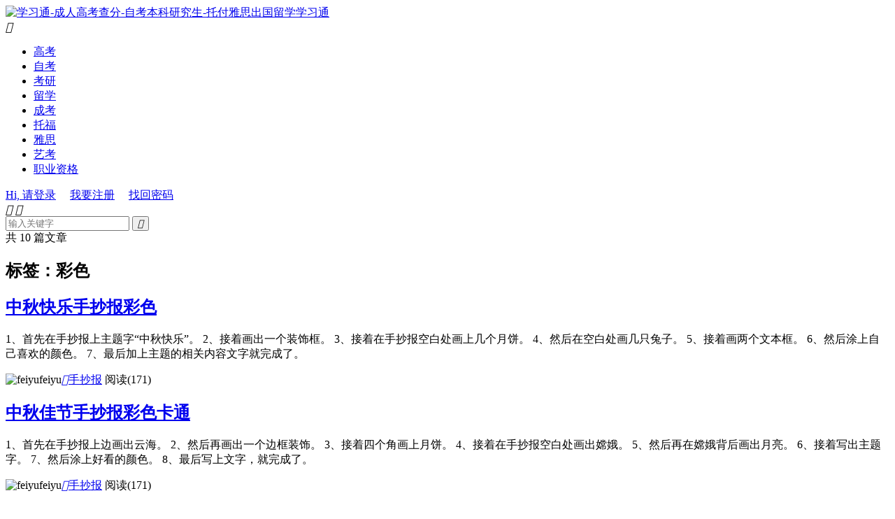

--- FILE ---
content_type: text/html; charset=UTF-8
request_url: https://qqqsq.com/t/caise/
body_size: 7326
content:
<!DOCTYPE HTML>
<html lang="zh-CN" >
<head>
<meta charset="UTF-8">
<meta http-equiv="X-UA-Compatible" content="IE=edge">
<meta name="viewport" content="width=device-width, initial-scale=1.0">
<meta name="apple-mobile-web-app-title" content="学习通">
<meta http-equiv="Cache-Control" content="no-siteapp">
<title>彩色-学习通</title>
<meta name='robots' content='max-image-preview:large' />
<!-- Jetpack Site Verification Tags -->
<meta name="google-site-verification" content="N1_YTaZs4rw_l_uzIxD7HnmemY1hHXhn-vMlI_yRcFU" />
<link rel='dns-prefetch' href='//stats.wp.com' />
<link rel='preconnect' href='//i0.wp.com' />
<link rel='preconnect' href='//c0.wp.com' />
<style id='wp-img-auto-sizes-contain-inline-css' type='text/css'>
img:is([sizes=auto i],[sizes^="auto," i]){contain-intrinsic-size:3000px 1500px}
/*# sourceURL=wp-img-auto-sizes-contain-inline-css */
</style>
<style id='classic-theme-styles-inline-css' type='text/css'>
/*! This file is auto-generated */
.wp-block-button__link{color:#fff;background-color:#32373c;border-radius:9999px;box-shadow:none;text-decoration:none;padding:calc(.667em + 2px) calc(1.333em + 2px);font-size:1.125em}.wp-block-file__button{background:#32373c;color:#fff;text-decoration:none}
/*# sourceURL=/wp-includes/css/classic-themes.min.css */
</style>
<link rel='stylesheet' id='style-css' href='https://qqqsq.com/wp-content/themes/dux/style.css?ver=9.5' type='text/css' media='all' />
<script type="text/javascript" src="https://qqqsq.com/wp-content/themes/dux/assets/js/libs/jquery.min.js?ver=9.5" id="jquery-js"></script>
	<style>img#wpstats{display:none}</style>
		<meta name="keywords" content="彩色">
<link rel="icon" href="https://i0.wp.com/qqqsq.com/wp-content/uploads/2023/01/cropped-logo-9-e1673712529122.png?fit=32%2C32&#038;ssl=1" sizes="32x32" />
<link rel="icon" href="https://i0.wp.com/qqqsq.com/wp-content/uploads/2023/01/cropped-logo-9-e1673712529122.png?fit=192%2C192&#038;ssl=1" sizes="192x192" />
<link rel="apple-touch-icon" href="https://i0.wp.com/qqqsq.com/wp-content/uploads/2023/01/cropped-logo-9-e1673712529122.png?fit=180%2C180&#038;ssl=1" />
<meta name="msapplication-TileImage" content="https://i0.wp.com/qqqsq.com/wp-content/uploads/2023/01/cropped-logo-9-e1673712529122.png?fit=270%2C270&#038;ssl=1" />
<link rel="shortcut icon" href="https://qqqsq.com/favicon.ico">
<style id='global-styles-inline-css' type='text/css'>
:root{--wp--preset--aspect-ratio--square: 1;--wp--preset--aspect-ratio--4-3: 4/3;--wp--preset--aspect-ratio--3-4: 3/4;--wp--preset--aspect-ratio--3-2: 3/2;--wp--preset--aspect-ratio--2-3: 2/3;--wp--preset--aspect-ratio--16-9: 16/9;--wp--preset--aspect-ratio--9-16: 9/16;--wp--preset--color--black: #000000;--wp--preset--color--cyan-bluish-gray: #abb8c3;--wp--preset--color--white: #ffffff;--wp--preset--color--pale-pink: #f78da7;--wp--preset--color--vivid-red: #cf2e2e;--wp--preset--color--luminous-vivid-orange: #ff6900;--wp--preset--color--luminous-vivid-amber: #fcb900;--wp--preset--color--light-green-cyan: #7bdcb5;--wp--preset--color--vivid-green-cyan: #00d084;--wp--preset--color--pale-cyan-blue: #8ed1fc;--wp--preset--color--vivid-cyan-blue: #0693e3;--wp--preset--color--vivid-purple: #9b51e0;--wp--preset--gradient--vivid-cyan-blue-to-vivid-purple: linear-gradient(135deg,rgb(6,147,227) 0%,rgb(155,81,224) 100%);--wp--preset--gradient--light-green-cyan-to-vivid-green-cyan: linear-gradient(135deg,rgb(122,220,180) 0%,rgb(0,208,130) 100%);--wp--preset--gradient--luminous-vivid-amber-to-luminous-vivid-orange: linear-gradient(135deg,rgb(252,185,0) 0%,rgb(255,105,0) 100%);--wp--preset--gradient--luminous-vivid-orange-to-vivid-red: linear-gradient(135deg,rgb(255,105,0) 0%,rgb(207,46,46) 100%);--wp--preset--gradient--very-light-gray-to-cyan-bluish-gray: linear-gradient(135deg,rgb(238,238,238) 0%,rgb(169,184,195) 100%);--wp--preset--gradient--cool-to-warm-spectrum: linear-gradient(135deg,rgb(74,234,220) 0%,rgb(151,120,209) 20%,rgb(207,42,186) 40%,rgb(238,44,130) 60%,rgb(251,105,98) 80%,rgb(254,248,76) 100%);--wp--preset--gradient--blush-light-purple: linear-gradient(135deg,rgb(255,206,236) 0%,rgb(152,150,240) 100%);--wp--preset--gradient--blush-bordeaux: linear-gradient(135deg,rgb(254,205,165) 0%,rgb(254,45,45) 50%,rgb(107,0,62) 100%);--wp--preset--gradient--luminous-dusk: linear-gradient(135deg,rgb(255,203,112) 0%,rgb(199,81,192) 50%,rgb(65,88,208) 100%);--wp--preset--gradient--pale-ocean: linear-gradient(135deg,rgb(255,245,203) 0%,rgb(182,227,212) 50%,rgb(51,167,181) 100%);--wp--preset--gradient--electric-grass: linear-gradient(135deg,rgb(202,248,128) 0%,rgb(113,206,126) 100%);--wp--preset--gradient--midnight: linear-gradient(135deg,rgb(2,3,129) 0%,rgb(40,116,252) 100%);--wp--preset--font-size--small: 13px;--wp--preset--font-size--medium: 20px;--wp--preset--font-size--large: 36px;--wp--preset--font-size--x-large: 42px;--wp--preset--spacing--20: 0.44rem;--wp--preset--spacing--30: 0.67rem;--wp--preset--spacing--40: 1rem;--wp--preset--spacing--50: 1.5rem;--wp--preset--spacing--60: 2.25rem;--wp--preset--spacing--70: 3.38rem;--wp--preset--spacing--80: 5.06rem;--wp--preset--shadow--natural: 6px 6px 9px rgba(0, 0, 0, 0.2);--wp--preset--shadow--deep: 12px 12px 50px rgba(0, 0, 0, 0.4);--wp--preset--shadow--sharp: 6px 6px 0px rgba(0, 0, 0, 0.2);--wp--preset--shadow--outlined: 6px 6px 0px -3px rgb(255, 255, 255), 6px 6px rgb(0, 0, 0);--wp--preset--shadow--crisp: 6px 6px 0px rgb(0, 0, 0);}:where(.is-layout-flex){gap: 0.5em;}:where(.is-layout-grid){gap: 0.5em;}body .is-layout-flex{display: flex;}.is-layout-flex{flex-wrap: wrap;align-items: center;}.is-layout-flex > :is(*, div){margin: 0;}body .is-layout-grid{display: grid;}.is-layout-grid > :is(*, div){margin: 0;}:where(.wp-block-columns.is-layout-flex){gap: 2em;}:where(.wp-block-columns.is-layout-grid){gap: 2em;}:where(.wp-block-post-template.is-layout-flex){gap: 1.25em;}:where(.wp-block-post-template.is-layout-grid){gap: 1.25em;}.has-black-color{color: var(--wp--preset--color--black) !important;}.has-cyan-bluish-gray-color{color: var(--wp--preset--color--cyan-bluish-gray) !important;}.has-white-color{color: var(--wp--preset--color--white) !important;}.has-pale-pink-color{color: var(--wp--preset--color--pale-pink) !important;}.has-vivid-red-color{color: var(--wp--preset--color--vivid-red) !important;}.has-luminous-vivid-orange-color{color: var(--wp--preset--color--luminous-vivid-orange) !important;}.has-luminous-vivid-amber-color{color: var(--wp--preset--color--luminous-vivid-amber) !important;}.has-light-green-cyan-color{color: var(--wp--preset--color--light-green-cyan) !important;}.has-vivid-green-cyan-color{color: var(--wp--preset--color--vivid-green-cyan) !important;}.has-pale-cyan-blue-color{color: var(--wp--preset--color--pale-cyan-blue) !important;}.has-vivid-cyan-blue-color{color: var(--wp--preset--color--vivid-cyan-blue) !important;}.has-vivid-purple-color{color: var(--wp--preset--color--vivid-purple) !important;}.has-black-background-color{background-color: var(--wp--preset--color--black) !important;}.has-cyan-bluish-gray-background-color{background-color: var(--wp--preset--color--cyan-bluish-gray) !important;}.has-white-background-color{background-color: var(--wp--preset--color--white) !important;}.has-pale-pink-background-color{background-color: var(--wp--preset--color--pale-pink) !important;}.has-vivid-red-background-color{background-color: var(--wp--preset--color--vivid-red) !important;}.has-luminous-vivid-orange-background-color{background-color: var(--wp--preset--color--luminous-vivid-orange) !important;}.has-luminous-vivid-amber-background-color{background-color: var(--wp--preset--color--luminous-vivid-amber) !important;}.has-light-green-cyan-background-color{background-color: var(--wp--preset--color--light-green-cyan) !important;}.has-vivid-green-cyan-background-color{background-color: var(--wp--preset--color--vivid-green-cyan) !important;}.has-pale-cyan-blue-background-color{background-color: var(--wp--preset--color--pale-cyan-blue) !important;}.has-vivid-cyan-blue-background-color{background-color: var(--wp--preset--color--vivid-cyan-blue) !important;}.has-vivid-purple-background-color{background-color: var(--wp--preset--color--vivid-purple) !important;}.has-black-border-color{border-color: var(--wp--preset--color--black) !important;}.has-cyan-bluish-gray-border-color{border-color: var(--wp--preset--color--cyan-bluish-gray) !important;}.has-white-border-color{border-color: var(--wp--preset--color--white) !important;}.has-pale-pink-border-color{border-color: var(--wp--preset--color--pale-pink) !important;}.has-vivid-red-border-color{border-color: var(--wp--preset--color--vivid-red) !important;}.has-luminous-vivid-orange-border-color{border-color: var(--wp--preset--color--luminous-vivid-orange) !important;}.has-luminous-vivid-amber-border-color{border-color: var(--wp--preset--color--luminous-vivid-amber) !important;}.has-light-green-cyan-border-color{border-color: var(--wp--preset--color--light-green-cyan) !important;}.has-vivid-green-cyan-border-color{border-color: var(--wp--preset--color--vivid-green-cyan) !important;}.has-pale-cyan-blue-border-color{border-color: var(--wp--preset--color--pale-cyan-blue) !important;}.has-vivid-cyan-blue-border-color{border-color: var(--wp--preset--color--vivid-cyan-blue) !important;}.has-vivid-purple-border-color{border-color: var(--wp--preset--color--vivid-purple) !important;}.has-vivid-cyan-blue-to-vivid-purple-gradient-background{background: var(--wp--preset--gradient--vivid-cyan-blue-to-vivid-purple) !important;}.has-light-green-cyan-to-vivid-green-cyan-gradient-background{background: var(--wp--preset--gradient--light-green-cyan-to-vivid-green-cyan) !important;}.has-luminous-vivid-amber-to-luminous-vivid-orange-gradient-background{background: var(--wp--preset--gradient--luminous-vivid-amber-to-luminous-vivid-orange) !important;}.has-luminous-vivid-orange-to-vivid-red-gradient-background{background: var(--wp--preset--gradient--luminous-vivid-orange-to-vivid-red) !important;}.has-very-light-gray-to-cyan-bluish-gray-gradient-background{background: var(--wp--preset--gradient--very-light-gray-to-cyan-bluish-gray) !important;}.has-cool-to-warm-spectrum-gradient-background{background: var(--wp--preset--gradient--cool-to-warm-spectrum) !important;}.has-blush-light-purple-gradient-background{background: var(--wp--preset--gradient--blush-light-purple) !important;}.has-blush-bordeaux-gradient-background{background: var(--wp--preset--gradient--blush-bordeaux) !important;}.has-luminous-dusk-gradient-background{background: var(--wp--preset--gradient--luminous-dusk) !important;}.has-pale-ocean-gradient-background{background: var(--wp--preset--gradient--pale-ocean) !important;}.has-electric-grass-gradient-background{background: var(--wp--preset--gradient--electric-grass) !important;}.has-midnight-gradient-background{background: var(--wp--preset--gradient--midnight) !important;}.has-small-font-size{font-size: var(--wp--preset--font-size--small) !important;}.has-medium-font-size{font-size: var(--wp--preset--font-size--medium) !important;}.has-large-font-size{font-size: var(--wp--preset--font-size--large) !important;}.has-x-large-font-size{font-size: var(--wp--preset--font-size--x-large) !important;}
/*# sourceURL=global-styles-inline-css */
</style>
</head>
<body class="archive tag tag-caise tag-5444 wp-theme-dux home m-excerpt-cat m-excerpt-desc site-layout-2 list-text text-justify-on m-sidebar m-catplist-on">
<header class="header">
	<div class="container">
		<div class="logo"><a href="https://qqqsq.com" title="学习通-成人高考查分-自考本科研究生-托付雅思出国留学"><img src="https://qqqsq.com/wp-content/uploads/2023/01/xuexitong.png" alt="学习通-成人高考查分-自考本科研究生-托付雅思出国留学">学习通</a></div>													<div class="navto-search search-show"><i class="tbfa">&#xe611;</i></div>
							<ul class="site-nav site-navbar">
			<li><a href="https://qqqsq.com/gaokao/">高考</a></li>
<li><a href="https://qqqsq.com/zikao/">自考</a></li>
<li><a href="https://qqqsq.com/kaoyan/">考研</a></li>
<li><a href="https://qqqsq.com/liuxue/">留学</a></li>
<li><a href="https://qqqsq.com/chengkao/">成考</a></li>
<li><a href="https://qqqsq.com/tuofu/">托福</a></li>
<li><a href="https://qqqsq.com/yasi/">雅思</a></li>
<li><a href="https://qqqsq.com/yikao/">艺考</a></li>
<li><a href="https://qqqsq.com/zhiye/">职业资格</a></li>
		</ul>
					<div class="topbar">
				<ul class="site-nav topmenu">
														</ul>
															<a rel="nofollow" href="https://qqqsq.com/wp-login.php?redirect_to=https%3A%2F%2Fqqqsq.com%2Fzhongqiukuaileshouchaobaocaise%2F">Hi, 请登录</a>
						&nbsp; &nbsp; <a rel="nofollow" href="https://qqqsq.com/wp-login.php?action=register">我要注册</a>
						&nbsp; &nbsp; <a rel="nofollow" href="https://qqqsq.com/wp-login.php?action=lostpassword">找回密码</a>
												</div>
					</div>
</header>
	<div class="m-icon-nav">
		<i class="tbfa">&#xe612;</i>
		<i class="tbfa">&#xe606;</i>
	</div>
<div class="site-search">
	<div class="container">
		<form method="get" class="site-search-form" action="https://qqqsq.com/">
    <input class="search-input" name="s" type="text" placeholder="输入关键字" value="" required="required">
    <button class="search-btn" type="submit"><i class="tbfa">&#xe611;</i></button>
</form>	</div>
</div>

<section class="container">
	<div class="content-wrap">
		<div class="content">
						<div class="catleader"><div class="-r">共 10 篇文章</div><h1>标签：彩色</h1></div><article class="excerpt excerpt-1 excerpt-text"><header><h2><a href="https://qqqsq.com/zhongqiukuaileshouchaobaocaise/" title="中秋快乐手抄报彩色-学习通">中秋快乐手抄报彩色</a></h2></header><p class="note">1、首先在手抄报上主题字“中秋快乐”。 2、接着画出一个装饰框。 3、接着在手抄报空白处画上几个月饼。 4、然后在空白处画几只兔子。 5、接着画两个文本框。 6、然后涂上自己喜欢的颜色。 7、最后加上主题的相关内容文字就完成了。</p><div class="meta"><span class="author"><img class="avatar" data-src="https://cravatar.cn/avatar/d6bf1b2d2e961a6a3d7b36a13346e84a639cb1aea22de7823078fd4a3d4104c7?s=96&d=mystery" src="https://qqqsq.com/wp-content/themes/dux/assets/img/avatar-default.png" alt="feiyu">feiyu</span><a class="cat" href="https://qqqsq.com/shouchaobao/"><i class="tbfa">&#xe60e;</i>手抄报</a> <span class="pv">阅读(171)</span></div></article><article class="excerpt excerpt-2 excerpt-text"><header><h2><a href="https://qqqsq.com/zhongqiujiajieshouchaobaocaisekatong/" title="中秋佳节手抄报彩色卡通-学习通">中秋佳节手抄报彩色卡通</a></h2></header><p class="note">1、首先在手抄报上边画出云海。 2、然后再画出一个边框装饰。 3、接着四个角画上月饼。 4、接着在手抄报空白处画出嫦娥。 5、然后再在嫦娥背后画出月亮。 6、接着写出主题字。 7、然后涂上好看的颜色。 8、最后写上文字，就完成了。</p><div class="meta"><span class="author"><img class="avatar" data-src="https://cravatar.cn/avatar/d6bf1b2d2e961a6a3d7b36a13346e84a639cb1aea22de7823078fd4a3d4104c7?s=96&d=mystery" src="https://qqqsq.com/wp-content/themes/dux/assets/img/avatar-default.png" alt="feiyu">feiyu</span><a class="cat" href="https://qqqsq.com/shouchaobao/"><i class="tbfa">&#xe60e;</i>手抄报</a> <span class="pv">阅读(171)</span></div></article><article class="excerpt excerpt-3 excerpt-text"><header><h2><a href="https://qqqsq.com/zhongqiujiajieshouchaobaocaise/" title="中秋佳节手抄报彩色-学习通">中秋佳节手抄报彩色</a></h2></header><p class="note">1、首先在手抄报下边画出云海。 2、然后再画出三个月饼。 3、接着在月饼上写出主题字“团圆日”。 4、接着在手抄报空白处画出月亮和烟花。 5、然后再在空白处画上烟花和嫦娥。 6、接着画出两个文本框。 7、然后涂上好看的颜色。 8、最后写上文...</p><div class="meta"><span class="author"><img class="avatar" data-src="https://cravatar.cn/avatar/d6bf1b2d2e961a6a3d7b36a13346e84a639cb1aea22de7823078fd4a3d4104c7?s=96&d=mystery" src="https://qqqsq.com/wp-content/themes/dux/assets/img/avatar-default.png" alt="feiyu">feiyu</span><a class="cat" href="https://qqqsq.com/shouchaobao/"><i class="tbfa">&#xe60e;</i>手抄报</a> <span class="pv">阅读(181)</span></div></article><article class="excerpt excerpt-4 excerpt-text"><header><h2><a href="https://qqqsq.com/zhongqiujiajiehaokanshouchaobaocaise/" title="中秋佳节好看手抄报彩色-学习通">中秋佳节好看手抄报彩色</a></h2></header><p class="note">1、首先在手抄报上主题字“中秋佳节”。 2、接着在手抄报下面一个小兔子和云海。 3、接着在手抄报空白处画上嫦娥。 4、然后在空白处画几个胡萝卜。 5、接着画两个文本框。 6、然后涂上自己喜欢的颜色。 7、最后加上主题的相关内容文字就完成了。</p><div class="meta"><span class="author"><img class="avatar" data-src="https://cravatar.cn/avatar/d6bf1b2d2e961a6a3d7b36a13346e84a639cb1aea22de7823078fd4a3d4104c7?s=96&d=mystery" src="https://qqqsq.com/wp-content/themes/dux/assets/img/avatar-default.png" alt="feiyu">feiyu</span><a class="cat" href="https://qqqsq.com/shouchaobao/"><i class="tbfa">&#xe60e;</i>手抄报</a> <span class="pv">阅读(118)</span></div></article><article class="excerpt excerpt-5 excerpt-text"><header><h2><a href="https://qqqsq.com/woaininzhongguoshouchaobaocaise/" title="我爱您中国手抄报彩色-学习通">我爱您中国手抄报彩色</a></h2></header><p class="note">1、首先在手抄报上画出五个花环。 2、然后写出主题字“我爱您中国”。 3、接着在手抄报下面画荷花。 4、接着在手抄报空白处画几只蜻蜓。 5、然后在空白处画上装饰。 6、然后涂上自己喜欢的颜色。 7、最后加上主题的相关内容文字就完成了。</p><div class="meta"><span class="author"><img class="avatar" data-src="https://cravatar.cn/avatar/d6bf1b2d2e961a6a3d7b36a13346e84a639cb1aea22de7823078fd4a3d4104c7?s=96&d=mystery" src="https://qqqsq.com/wp-content/themes/dux/assets/img/avatar-default.png" alt="feiyu">feiyu</span><a class="cat" href="https://qqqsq.com/shouchaobao/"><i class="tbfa">&#xe60e;</i>手抄报</a> <span class="pv">阅读(160)</span></div></article><article class="excerpt excerpt-6 excerpt-text"><header><h2><a href="https://qqqsq.com/woaininzuguoshouchaobaocaise/" title="我爱您祖国手抄报彩色-学习通">我爱您祖国手抄报彩色</a></h2></header><p class="note">1、首先在手抄报上画出五个云朵。 2、然后写出主题字“我爱您组国”。 3、接着在手抄报下面一个小女孩。 4、接着在手抄报空白处画上故宫。 5、然后在空白处画两个文本框。 6、然后涂上自己喜欢的颜色。 7、最后加上主题的相关内容文字就完成了。</p><div class="meta"><span class="author"><img class="avatar" data-src="https://cravatar.cn/avatar/d6bf1b2d2e961a6a3d7b36a13346e84a639cb1aea22de7823078fd4a3d4104c7?s=96&d=mystery" src="https://qqqsq.com/wp-content/themes/dux/assets/img/avatar-default.png" alt="feiyu">feiyu</span><a class="cat" href="https://qqqsq.com/shouchaobao/"><i class="tbfa">&#xe60e;</i>手抄报</a> <span class="pv">阅读(122)</span></div></article><article class="excerpt excerpt-7 excerpt-text"><header><h2><a href="https://qqqsq.com/guoqingjieshouchaobaocaise/" title="国庆节手抄报彩色-学习通">国庆节手抄报彩色</a></h2></header><p class="note">1、首先在手抄报上边画三个花环。 2、然后写上“国庆节”。 3、接着手抄报下面画上海浪。 4、接着在手抄报空白处画出一个旗子。 5、然后再在空白处画上烟花。 6、接着在画一个文本框。 7、然后涂上好看的颜色。 8、最后写上文字，就完成了。</p><div class="meta"><span class="author"><img class="avatar" data-src="https://cravatar.cn/avatar/d6bf1b2d2e961a6a3d7b36a13346e84a639cb1aea22de7823078fd4a3d4104c7?s=96&d=mystery" src="https://qqqsq.com/wp-content/themes/dux/assets/img/avatar-default.png" alt="feiyu">feiyu</span><a class="cat" href="https://qqqsq.com/shouchaobao/"><i class="tbfa">&#xe60e;</i>手抄报</a> <span class="pv">阅读(121)</span></div></article><article class="excerpt excerpt-8 excerpt-text"><header><h2><a href="https://qqqsq.com/shuangjiekuaileshouchaobaocaise/" title="双节快乐手抄报彩色-学习通">双节快乐手抄报彩色</a></h2></header><p class="note">1、首先在手抄报上边写出“双节快乐”主题字。 2、然后画出故宫。 3、接着在主题字旁画两个孔明灯。 4、接着在手抄报空白处画一个月亮。 5、然后画出两个文本框。 6、接着涂上好看的颜色。 7、最后加上主题的相关内容文字就完成了。</p><div class="meta"><span class="author"><img class="avatar" data-src="https://cravatar.cn/avatar/d6bf1b2d2e961a6a3d7b36a13346e84a639cb1aea22de7823078fd4a3d4104c7?s=96&d=mystery" src="https://qqqsq.com/wp-content/themes/dux/assets/img/avatar-default.png" alt="feiyu">feiyu</span><a class="cat" href="https://qqqsq.com/shouchaobao/"><i class="tbfa">&#xe60e;</i>手抄报</a> <span class="pv">阅读(121)</span></div></article><article class="excerpt excerpt-9 excerpt-text"><header><h2><a href="https://qqqsq.com/guoqingjiekuaileshouchaobaocaise/" title="国庆节快乐手抄报彩色-学习通">国庆节快乐手抄报彩色</a></h2></header><p class="note">1、首先在手抄报下面画几朵向日葵。 2、然后写上“国庆节快乐”。 3、接着在手抄报上画出一个小女孩。 4、接着在手抄报空白处画一个太阳。 5、然后画上两个鞭炮。 6、然后涂上好看的颜色。 7、最后写出文字，就完成了。</p><div class="meta"><span class="author"><img class="avatar" data-src="https://cravatar.cn/avatar/d6bf1b2d2e961a6a3d7b36a13346e84a639cb1aea22de7823078fd4a3d4104c7?s=96&d=mystery" src="https://qqqsq.com/wp-content/themes/dux/assets/img/avatar-default.png" alt="feiyu">feiyu</span><a class="cat" href="https://qqqsq.com/shouchaobao/"><i class="tbfa">&#xe60e;</i>手抄报</a> <span class="pv">阅读(136)</span></div></article><article class="excerpt excerpt-10 excerpt-text"><header><h2><a href="https://qqqsq.com/jiaoshijieshouchaobaocaise/" title="教师节手抄报彩色-学习通">教师节手抄报彩色</a></h2></header><p class="note">1、首先在手抄报上边写出“老师您辛苦了”主题字和画出手抄报框。 2、然后画出两个简单漂亮的文字框。 3、接着在小框里画出花朵，在标题旁边画一根笔。 4、接着在手抄报空白处用爱心进行装饰。 5、然后涂上自己喜欢的颜色。 6、最后加上主题的相关...</p><div class="meta"><span class="author"><img class="avatar" data-src="https://cravatar.cn/avatar/d6bf1b2d2e961a6a3d7b36a13346e84a639cb1aea22de7823078fd4a3d4104c7?s=96&d=mystery" src="https://qqqsq.com/wp-content/themes/dux/assets/img/avatar-default.png" alt="feiyu">feiyu</span><a class="cat" href="https://qqqsq.com/shouchaobao/"><i class="tbfa">&#xe60e;</i>手抄报</a> <span class="pv">阅读(126)</span></div></article>		</div>
	</div>
	<div class="sidebar">
	<div class="widget widget_ui_posts"><h3>最新文章</h3><ul class="nopic"><li class="noimg"><a href="https://qqqsq.com/zhuanshengbenyaoshenmetiaojian-2/"><span class="text">专升本要什么条件</span><span class="muted">2024-01-26</span></a></li><li class="noimg"><a href="https://qqqsq.com/daxuexinshengbingyidengjizhengruhebanli/"><span class="text">大学新生兵役登记证如何办理</span><span class="muted">2024-01-26</span></a></li><li class="noimg"><a href="https://qqqsq.com/atdshishenmeyisi/"><span class="text">atd是什么意思</span><span class="muted">2024-01-26</span></a></li><li class="noimg"><a href="https://qqqsq.com/renliziyuanguanlishilengmenzhuanyema/"><span class="text">人力资源管理是冷门专业吗</span><span class="muted">2024-01-26</span></a></li><li class="noimg"><a href="https://qqqsq.com/rather-thanyisi-2/"><span class="text">rather than意思</span><span class="muted">2024-01-26</span></a></li><li class="noimg"><a href="https://qqqsq.com/shanghaihaiyangdaxueshijiben/"><span class="text">上海海洋大学是几本</span><span class="muted">2024-01-26</span></a></li><li class="noimg"><a href="https://qqqsq.com/yuanchengjiaoyukeyikaoyanma-2/"><span class="text">远程教育可以考研吗</span><span class="muted">2024-01-26</span></a></li><li class="noimg"><a href="https://qqqsq.com/rather-thanyisi/"><span class="text">rather than意思</span><span class="muted">2024-01-26</span></a></li></ul></div><div class="widget widget_ui_posts"><h3>热门文章</h3><ul class="nopic"><li class="noimg"><a href="https://qqqsq.com/kaoyanbaomingxuyaonaxiezhengjian/"><span class="text">考研报名需要哪些证件</span><span class="muted">2024-01-21</span></a></li><li class="noimg"><a href="https://qqqsq.com/zhuanshengbenyaoshenmetiaojian-2/"><span class="text">专升本要什么条件</span><span class="muted">2024-01-26</span></a></li><li class="noimg"><a href="https://qqqsq.com/yuanchengjiaoyukeyikaoyanma-2/"><span class="text">远程教育可以考研吗</span><span class="muted">2024-01-26</span></a></li><li class="noimg"><a href="https://qqqsq.com/huruyiyechunfenglaiqianshuwanshulihuakaideyisishishenme/"><span class="text">忽如一夜春风来千树万树梨花开的意思是什么</span><span class="muted">2023-01-17</span></a></li><li class="noimg"><a href="https://qqqsq.com/wuyuanzenmedu/"><span class="text">婺源怎么读</span><span class="muted">2023-02-21</span></a></li><li class="noimg"><a href="https://qqqsq.com/shanghaihaiyangdaxueshijiben/"><span class="text">上海海洋大学是几本</span><span class="muted">2024-01-26</span></a></li><li class="noimg"><a href="https://qqqsq.com/jiaotonganquanshouchaobaojiandanyoupiaoliang/"><span class="text">交通安全手抄报简单又漂亮</span><span class="muted">2023-03-29</span></a></li><li class="noimg"><a href="https://qqqsq.com/kaixuediyikeshouchaobao/"><span class="text">开学第一课手抄报</span><span class="muted">2023-04-04</span></a></li></ul></div><div class="widget widget_ui_tags"><h3>热门标签</h3><div class="items"><a href="https://qqqsq.com/t/jianbihua/" title="简笔画">简笔画</a><a href="https://qqqsq.com/t/shouchaobao/" title="手抄报">手抄报</a><a href="https://qqqsq.com/t/katong/" title="卡通">卡通</a><a href="https://qqqsq.com/t/huafa/" title="画法">画法</a><a href="https://qqqsq.com/t/jiaoshijie/" title="教师节">教师节</a><a href="https://qqqsq.com/t/laoshi/" title="老师">老师</a><a href="https://qqqsq.com/t/jiandan/" title="简单">简单</a><a href="https://qqqsq.com/t/katongkeai/" title="卡通可爱">卡通可爱</a><a href="https://qqqsq.com/t/keai/" title="可爱">可爱</a><a href="https://qqqsq.com/t/wenbenkuangjianbihua/" title="文本框简笔画">文本框简笔画</a><a href="https://qqqsq.com/t/huaduo/" title="花朵">花朵</a><a href="https://qqqsq.com/t/haokan/" title="好看">好看</a><a href="https://qqqsq.com/t/yuwen/" title="语文">语文</a><a href="https://qqqsq.com/t/zhongqiujie/" title="中秋节">中秋节</a><a href="https://qqqsq.com/t/katongjianyue/" title="卡通简约">卡通简约</a><a href="https://qqqsq.com/t/zhongqiushouchaobao/" title="中秋手抄报">中秋手抄报</a><a href="https://qqqsq.com/t/fangnishui/" title="防溺水">防溺水</a><a href="https://qqqsq.com/t/wenbenkuang/" title="文本框">文本框</a><a href="https://qqqsq.com/t/dushu/" title="读书">读书</a><a href="https://qqqsq.com/t/zhongqiu/" title="中秋">中秋</a><a href="https://qqqsq.com/t/jiandanyoupiaoliang/" title="简单又漂亮">简单又漂亮</a><a href="https://qqqsq.com/t/jianyue/" title="简约">简约</a><a href="https://qqqsq.com/t/guoqingshouchaobao/" title="国庆手抄报">国庆手抄报</a><a href="https://qqqsq.com/t/piaoliang/" title="漂亮">漂亮</a><a href="https://qqqsq.com/t/qingmingjie/" title="清明节">清明节</a><a href="https://qqqsq.com/t/laodongjie/" title="劳动节">劳动节</a><a href="https://qqqsq.com/t/shijiedushuri/" title="世界读书日">世界读书日</a><a href="https://qqqsq.com/t/shouchaobaoneirong/" title="手抄报内容">手抄报内容</a><a href="https://qqqsq.com/t/wuyilaodongjie/" title="五一劳动节">五一劳动节</a><a href="https://qqqsq.com/t/deshouchaobao/" title="的手抄报">的手抄报</a></div></div></div></section>

<footer class="footer">
	<div class="container">
						<p>&copy; 2015-2026 &nbsp; <a href="https://qqqsq.com">学习通</a> &nbsp; <a href="https://qqqsq.com/wp-sitemap.xml">网站地图</a>
</p>
				<script>
var _hmt = _hmt || [];
(function() {
  var hm = document.createElement("script");
  hm.src = "https://hm.baidu.com/hm.js?d9609c889a461242693b8d786f0f25e8";
  var s = document.getElementsByTagName("script")[0]; 
  s.parentNode.insertBefore(hm, s);
})();
</script>
	</div>
</footer>
<script>window.TBUI={"www":"https:\/\/qqqsq.com","uri":"https:\/\/qqqsq.com\/wp-content\/themes\/dux","ajaxurl":"https:\/\/qqqsq.com\/wp-admin\/admin-ajax.php","ver":"9.5","roll":"1 2","copyoff":0,"ajaxpager":"5","fullimage":false,"captcha":0,"captcha_comment":1,"captcha_login":0,"captcha_register":0,"table_scroll_m":1,"table_scroll_w":"800","pre_color":0,"pre_copy":0,"lang":{"copy":"\u590d\u5236","copy_success":"\u5df2\u590d\u5236","comment_loading":"\u8bc4\u8bba\u63d0\u4ea4\u4e2d...","comment_cancel_edit":"\u53d6\u6d88\u7f16\u8f91","loadmore":"\u52a0\u8f7d\u66f4\u591a","like_login":"\u70b9\u8d5e\u8bf7\u5148\u767b\u5f55","liked":"\u4f60\u5df2\u8d5e\uff01","delete_post":"\u786e\u5b9a\u5220\u9664\u8fd9\u4e2a\u6587\u7ae0\u5417\uff1f","read_post_all":"\u70b9\u51fb\u9605\u8bfb\u4f59\u4e0b\u5168\u6587","copy_wechat":"\u5fae\u4fe1\u53f7\u5df2\u590d\u5236","sign_password_less":"\u5bc6\u7801\u592a\u77ed\uff0c\u81f3\u5c116\u4f4d","sign_username_none":"\u7528\u6237\u540d\u4e0d\u80fd\u4e3a\u7a7a","sign_email_error":"\u90ae\u7bb1\u683c\u5f0f\u9519\u8bef","sign_vcode_loading":"\u9a8c\u8bc1\u7801\u83b7\u53d6\u4e2d","sign_vcode_new":" \u79d2\u91cd\u65b0\u83b7\u53d6"},"turnstile_key":""}</script>
<script type="speculationrules">
{"prefetch":[{"source":"document","where":{"and":[{"href_matches":"/*"},{"not":{"href_matches":["/wp-*.php","/wp-admin/*","/wp-content/uploads/*","/wp-content/*","/wp-content/plugins/*","/wp-content/themes/dux/*","/*\\?(.+)"]}},{"not":{"selector_matches":"a[rel~=\"nofollow\"]"}},{"not":{"selector_matches":".no-prefetch, .no-prefetch a"}}]},"eagerness":"conservative"}]}
</script>
<script type="text/javascript" src="https://qqqsq.com/wp-content/themes/dux/assets/js/loader.js?ver=9.5" id="loader-js"></script>
<script type="text/javascript" id="jetpack-stats-js-before">
/* <![CDATA[ */
_stq = window._stq || [];
_stq.push([ "view", {"v":"ext","blog":"214831042","post":"0","tz":"8","srv":"qqqsq.com","arch_tag":"caise","arch_results":"10","j":"1:15.4"} ]);
_stq.push([ "clickTrackerInit", "214831042", "0" ]);
//# sourceURL=jetpack-stats-js-before
/* ]]> */
</script>
<script type="text/javascript" src="https://stats.wp.com/e-202605.js" id="jetpack-stats-js" defer="defer" data-wp-strategy="defer"></script>
<script defer src="https://static.cloudflareinsights.com/beacon.min.js/vcd15cbe7772f49c399c6a5babf22c1241717689176015" integrity="sha512-ZpsOmlRQV6y907TI0dKBHq9Md29nnaEIPlkf84rnaERnq6zvWvPUqr2ft8M1aS28oN72PdrCzSjY4U6VaAw1EQ==" data-cf-beacon='{"version":"2024.11.0","token":"6ceadc30b04043b6a4a9abe167a1cf25","r":1,"server_timing":{"name":{"cfCacheStatus":true,"cfEdge":true,"cfExtPri":true,"cfL4":true,"cfOrigin":true,"cfSpeedBrain":true},"location_startswith":null}}' crossorigin="anonymous"></script>
</body>
</html>